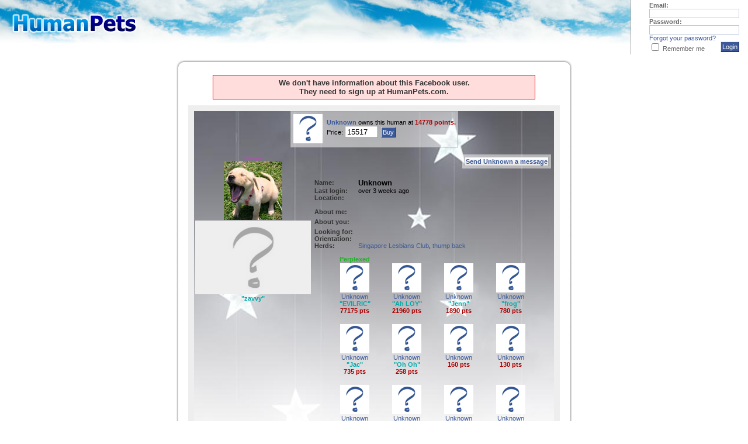

--- FILE ---
content_type: text/html; charset=UTF-8
request_url: http://humanpets.com/602001258
body_size: 8364
content:
<!DOCTYPE HTML PUBLIC "-//W3C//DTD HTML 4.01 Transitional//EN" "http://www.w3.org/TR/html4/loose.dtd">

<HTML>
<head>
<LINK REL="SHORTCUT ICON" HREF="favicon.ico">

  <meta http-equiv="Content-Type" content="text/html; charset=utf-8">
  <META HTTP-EQUIV="PRAGMA" CONTENT="NO-CACHE">
  <meta name='description' content="I'll promise you. star shine star bight. stars up the sky hard to get.  love me tender love me true I will love u more than anyone do.">
  <meta name="keywords" content="online dating, virtual hangout, friends, how to meet new people, how to flirt, human pets, humanpets">

<script async src="https://pagead2.googlesyndication.com/pagead/js/adsbygoogle.js"></script>
<script>
  (adsbygoogle = window.adsbygoogle || []).push({
    google_ad_client: "null",
	enable_page_level_ads: true
	});
</script>

</head><script type='text/javascript' language='javascript' src='http://ajax.googleapis.com/ajax/libs/jquery/1.3.2/jquery.min.js'></script>  

<script type='text/javascript' language='javascript' src='http://humanpets.com/jquery-autocomplete/jquery.autocomplete.min.js'></script>
<link rel='stylesheet' type='text/css' href='http://humanpets.com/jquery-autocomplete/jquery.autocomplete.css'/>

<script language="javascript" type="text/javascript">    
var soundpiece='';

function graffitiOpen(url){
  showDialog('graffitiDialog');
  $("#graffitiDialogDiv").html("<iframe width=490 height=280 src='"+url+"' frameborder=0 border=0 marginwidth=0 marginheight=0 ></iframe>");
}
function graffitiSaveTale(tid, edit){
  closeDialog('graffitiDialog');
  doajax('talePhotosPreview', 'http://humanpets.com/talePrePhotos.php?graffiti=1&edit='+edit+'&tid='+tid, '');
}

function graffitiSave(url,winkuid, data){
  closeDialog('graffitiDialog');

  $("#actionId"+winkuid).val('GRAFFITI:'+data);
  $("#actionSelect"+winkuid).html("<span class=updates><B>(<a style='color:#666' href='"+url+"' target=_blank> graffiti </a>)</b> </span><span style='font-size:7.5pt;'><a class=link onclick=\"clearItem('"+winkuid+"')\">clear</a></span>");
}
    
function setFound(text, li){
  var uid = li.id.substr(4);
  var rand = text.id.substr(4);
  
  document.getElementById('autofind'+rand).value=uid;
}

function doajax(div, url, vars){
  var connector = '?';
  if(url.indexOf('?') != -1) connector = '&';
  url = url + connector + 'time='+new Date() +'&user=1&key=7de6c576e00e27d2082b5bbdc2cbe561';
  $.ajax({type:'POST',
	url:url,
	success:function(response){
	var box = document.getElementById(div);
        box.innerHTML = response;
      }});
}

function doajaxl(div, url, vars, loaddiv){
  var connector = '?';
  var loadbox = document.getElementById(loaddiv);
  if(url.indexOf('?') != -1) connector = '&';
  url = url + connector + 'time='+new Date();

  loadbox.innerHTML = '<img src=http://stasis.humanpets.com/images/spinner.gif>';
  $.ajax({type:'POST',
	url:url,
	success:function(response){
	var box = document.getElementById(div);
        box.innerHTML = response;
        loadbox.innerHTML='';

      }});
}

function doajax2(div1, url1, div2, url2){
  doajax(div1, url1, '');
  doajax(div2, url2, '');
}


function doSubmit(formname, posturl, div, callback) {
  var params = $('#'+formname).serialize();
  var connector = '?';
  if(posturl.indexOf('?') != -1) connector = '&';
  $.ajax({type:'POST',
	url:posturl+connector+'time='+new Date(),
	data: params,
	success: function(response){
	$('#'+div).html(response);
	if(callback != undefined) callback();
      }});
}

function flipHeadMenu(){
  var box = document.getElementById('headMenu');
  if(box) box.innerHTML='View profile';
}



</script>
<script type='text/javascript' language='javascript' src='js.js?15'></script>
<!--
<script type='text/javascript' src='http://169.60.18.213/~tearswep/flickrwire/highslide/highslide-with-gallery.min.js'></script>
<link rel='stylesheet' type='text/css' href='http://169.60.18.213/~tearswep/flickrwire/highslide/highslide.css' />
<script type='text/javascript' src='http://169.60.18.213/~tearswep/flickrwire/hs_settings.js'></script>
<link rel='stylesheet' type='text/css' href='http://169.60.18.213/~tearswep/flickrwire/ts_style.css' />
-->

<script type='text/javascript'>

  
var tokstaWaiting=0;  
function tokstaChatWrap(uid, fromTimer){

  if(fromTimer==null && tokstaWaiting) return;
  if(typeof tokstaChat == 'function' && $('#tokstaBar') != null && $('#tokstaBar').css('display')!='none'){
    try{
      tokstaChat(uid);
    }catch(err){
      if(navigator.userAgent.indexOf('Safari') != -1)
	alert("Please use another browser such as Firefox to chat.");
      else alert("An error occurred in opening chat.  Please try again.");
    }
    tokstaWaiting=0;
  }
  else{

    tokstaWaiting=1;
    setTimeout('tokstaChatWrap('+uid+', 1)', 2000);
  }
}
</script><link rel='stylesheet' type='text/css' href='stylesheet.css?29'/>
<body style='background-color:#fff'>
<center><div id=page>

<div id = bigbox><table id=imageTable width=100% height=100% cellpadding=0 cellspacing=0><TR><TD valign=top width=100%>
<a href=http://humanpets.com><img alt='HumanPets.com Free Online Hangout' src=http://stasis.humanpets.com/images/towns/clear.png width=500 height=100 style='position:absolute;'></a>
<a href=http://humanpets.com><img src=http://stasis.humanpets.com/images/main/hptext.png style='position:relative;left:20px;top:20px' id=hplogo></a>
<div style='width:500px'></div>
</td>     <td style="border-left:1px #AAAAAA solid;">
     
     <div style="background-color:#fff;width:200px;">
     <center><table height=90 border=0 ><TR>
     <TD width=10></td><td>
     <td valign=middle> 
     <form action=login.php method=POST>
     <span class=lightSmall><B>Email:</b></span> <BR>
     <input style='width:150px' class=fbinput name=email id=email value="" tabindex=1><BR>
     <span class=lightSmall><b>Password:</b></span><BR>
     <input style='width:150px' class=fbinput type=password id=password name=password tabindex=2 value=""><BR>
     
     <a href=forgotPass.php style="font-size:8pt">Forgot your password?</a>
     <BR>
     <table cellpadding=0 cellspacing=0 ><TR><TD class=lightSmall width=120>
     <input type=checkbox name=rememberme id=rememberme  tabindex=3 >
     <label for=rememberme>Remember me</label>
     </td><td>
     <input type=submit class=fbbutton value="Login" tabindex=4>
     <input type=hidden name=next value="http%3A%2F%2Fhumanpets.com%2F602001258">
     </td></tr></table>
     </form>
     </td></tr></table>
     </center>
     </div>

</td></tr></table></div><div id=homePage><title>Unknown | HumanPets.com - Free online hangout and friends</title><div style="margin:auto auto;width:676px;text-align:left">
<div style="position:absolute;margin-top:15px;margin-left:680px;width:160px;">

</div></div>

<div id=homePage style='width:676px;margin-top:8px;'><center>
     <table width=676 cellpadding=0 cellspacing=0 >
<TR><TD class=tl></td>
<td class=t></td>
<td class=tr></td></tr>
<TR>
<td class=l></td>
<td class=content>
<div class=fbwrap style='width:648px;'> <!--facebook wrap-->
<center><table width=630><TR><TD><center><div class=error>We don't have information about this Facebook user.  <BR>They need to sign up at HumanPets.com.</div></center>    <center>
    <div style="overflow:hidden;width:636px;">
    
    <table width=100% style="border:10px #EEEEEE solid; background: url(http://stasis4.humanpets.com/images/habitat/stars.jpg) #fff; background-repeat:no-repeat;background-position:top left" cellpadding=0 cellspacing=0>    <tr><td colspan=2><div id=worthBox2232427676 >    <form id=buyForm1677663920 style="padding:0px;margin:0px">
    <center>
    <table style="border:1px #AAAAaa solid; background: url(http://stasis.humanpets.com/images/transparent.png);padding:0 0 2px 0;" cellpadding=0 cellspacing=0>
    <tr><td></td>
    <td>
    <table cellpadding=3 cellspacing=0><tr><td>       <table style="width:10px;padding:1px" cellpadding=0 cellspacing=0><TR><TD><a href=http://humanpets.com/764302017 target=_top><img src="http://stasis.humanpets.com/images/default_q.gif"  alt="Unknown"></a> </td></tr></table></td><td valign=middle> 
    <div>      <a href=http://humanpets.com/764302017 class=boldLink>Unknown</a> owns this human at <b><font style='color:#aa0000'>14778 points.</font></b>   </div>
    Price: 
    <input name=amount value=15517 size=5>
    <input type=button value="Buy" class=fbbutton onclick="location.href='signup.php'">
    </td></tr></table>	
    </td></tr></table></center></form>      </div>
    <BR>
    </td></tr>    <tr><td valign=top><center>
    
    <div id=statusbox602001258 style = "width:200px; font-weight:bold;"><font style='color:#aa55aa'>Sleepy</font></div>
    <img src=http://stasis2.humanpets.com/images/animals/yawny.jpg width=100 height=100><BR>
           <table style="width:10px;padding:1px" cellpadding=0 cellspacing=0><TR><TD><a href=http://humanpets.com/602001258 target=_top><img src="http://stasis.humanpets.com/images/default_b.gif"  alt="Unknown"></a> </td></tr></table>
    <div class=name>"zavvy"</div>
    <BR>
    
    
    
    </center>
    <BR>
    </td>
    <td >    <div align=right style="width:410px;">
    <table  style="background: url(http://stasis.humanpets.com/images/transparent.png);"><TR><TD>
    		 <div align=right>
		 <table cellpading=0 cellspacing=1><tr><td class=boxMenu nowrap>
                 <a class=boldLink href=signup.php>Send Unknown a message</a>
		 </td></tr></table>
		 </div>
    </td></tr></table></div>
    
    <BR>
    
    <div style='padding:5px;'>
    <table  cellpadding=0 cellspacing=0 >
    <tr><td style="color:#323232;font-weight:bold;" ><div style='width:75px'>Name:</div></td><td width=100% style="font-size:10pt;font-weight:bold; color:#000">
    Unknown
    </td></tr>
    <tr><td style='color:#323232;font-weight:bold;'>Last login:</td><td> <font color=#000000>over 3 weeks ago</font></td></tr>
    
    
    <tr><td  style="color:#323232;font-weight:bold;">Location:</td><td style='color:#000'> <B></b>
    </td></tr>
    

    
    <tr><td colspan=2><BR></td></tr>
    <tr><td colspan=2 style="color:#000;font-size:10pt;font-weight:bold;"> </td></tr>
    <tr>
    <td valign=top colspan=2>
    <div style="color:#323232;font-weight:bold;">About me:</div>
    <div style="color:#000;padding:0px 0px 5px 0px">
     
    </div>

    </td></tr>
    <tr>
    <td colspan=2 valign=top>

<div style="color:#323232;font-weight:bold;">About you:</div>
    <div style="color:#000;padding:0px 0px 5px 0px">
    
</div>

</td></tr>
    <tr><td  style="color:#323232;font-weight:bold;" nowrap>Looking for:</td><td style="color:#000"> </td></tr>
<tr><td  style="color:#323232;font-weight:bold;">Orientation: </td><td  style="color:#000"> 
</td></tr><tr><td  style='color:#323232;font-weight:bold;' valign=top>Herds:</td><td style='color:#000'> <a class=link href='herdProfile.php?hid=16805'>Singapore Lesbians Club</a>, <a class=link href='herdProfile.php?hid=21086'>thump back</a></td></tr></table></div>    <center><table style="border:0px #AAAAAA solid;" width=400>
    <tr><td>
    <center><table border=0><tr><td valign=top>
<div style="width:85px;overflow:hidden">
<center>
     <b><font style='color:#20b327'>Perplexed</font></b><BR>
<div>       <table style="width:10px;padding:1px" cellpadding=0 cellspacing=0><TR><TD><a href=http://humanpets.com/744531583 target=_top><img src="http://stasis.humanpets.com/images/default_q.gif"  alt="Unknown"></a> </td></tr></table></div>

<a class=link href=http://humanpets.com/744531583>Unknown</a><BR>
     <span id="nicknameResult4431315812"><span class=name>"EVILRIC"</span><BR></span>
     <div>
     <font style="color:#aa0000"><b>77175 pts</b></font> </div>












</center>
</div>
</td>     <td valign=top>
<div style="width:85px;overflow:hidden">
<center>
     <b><font style='color:#000000'></font></b><BR>
<div>       <table style="width:10px;padding:1px" cellpadding=0 cellspacing=0><TR><TD><a href=http://humanpets.com/611333428 target=_top><img src="http://stasis.humanpets.com/images/default_q.gif"  alt="Unknown"></a> </td></tr></table></div>

<a class=link href=http://humanpets.com/611333428>Unknown</a><BR>
     <span id="nicknameResult3994012813"><span class=name>"Ah LOY"</span><BR></span>
     <div>
     <font style="color:#aa0000"><b>21960 pts</b></font> </div>












</center>
</div>
</td>     <td valign=top>
<div style="width:85px;overflow:hidden">
<center>
     <b><font style='color:#000000'></font></b><BR>
<div>       <table style="width:10px;padding:1px" cellpadding=0 cellspacing=0><TR><TD><a href=http://humanpets.com/674855580 target=_top><img src="http://stasis.humanpets.com/images/default_q.gif"  alt="Unknown"></a> </td></tr></table></div>

<a class=link href=http://humanpets.com/674855580>Unknown</a><BR>
     <span id="nicknameResult4102414626"><span class=name>"Jenn"</span><BR></span>
     <div>
     <font style="color:#aa0000"><b>1890 pts</b></font> </div>












</center>
</div>
</td>     <td valign=top>
<div style="width:85px;overflow:hidden">
<center>
     <b><font style='color:#000000'></font></b><BR>
<div>       <table style="width:10px;padding:1px" cellpadding=0 cellspacing=0><TR><TD><a href=http://humanpets.com/509032465 target=_top><img src="http://stasis.humanpets.com/images/default_q.gif"  alt="Unknown"></a> </td></tr></table></div>

<a class=link href=http://humanpets.com/509032465>Unknown</a><BR>
     <span id="nicknameResult2690124827"><span class=name>"frog"</span><BR></span>
     <div>
     <font style="color:#aa0000"><b>780 pts</b></font> </div>












</center>
</div>
</td>     </tr><tr><td valign=top>
<div style="width:85px;overflow:hidden">
<center>
     <b><font style='color:#000000'></font></b><BR>
<div>       <table style="width:10px;padding:1px" cellpadding=0 cellspacing=0><TR><TD><a href=http://humanpets.com/653131211 target=_top><img src="http://stasis.humanpets.com/images/default_q.gif"  alt="Unknown"></a> </td></tr></table></div>

<a class=link href=http://humanpets.com/653131211>Unknown</a><BR>
     <span id="nicknameResult4180451389"><span class=name>"Jac"</span><BR></span>
     <div>
     <font style="color:#aa0000"><b>735 pts</b></font> </div>












</center>
</div>
</td>     <td valign=top>
<div style="width:85px;overflow:hidden">
<center>
     <b><font style='color:#000000'></font></b><BR>
<div>       <table style="width:10px;padding:1px" cellpadding=0 cellspacing=0><TR><TD><a href=http://humanpets.com/656241563 target=_top><img src="http://stasis.humanpets.com/images/default_q.gif"  alt="Unknown"></a> </td></tr></table></div>

<a class=link href=http://humanpets.com/656241563>Unknown</a><BR>
     <span id="nicknameResult4160316780"><span class=name>"Oh Oh"</span><BR></span>
     <div>
     <font style="color:#aa0000"><b>258 pts</b></font> </div>












</center>
</div>
</td>     <td valign=top>
<div style="width:85px;overflow:hidden">
<center>
     <b><font style='color:#000000'></font></b><BR>
<div>       <table style="width:10px;padding:1px" cellpadding=0 cellspacing=0><TR><TD><a href=http://humanpets.com/513292805 target=_top><img src="http://stasis.humanpets.com/images/default_q.gif"  alt="Unknown"></a> </td></tr></table></div>

<a class=link href=http://humanpets.com/513292805>Unknown</a><BR>
     <span id="nicknameResult2902550602"></span>
     <div>
     <font style="color:#aa0000"><b>160 pts</b></font> </div>












</center>
</div>
</td>     <td valign=top>
<div style="width:85px;overflow:hidden">
<center>
     <b><font style='color:#000000'></font></b><BR>
<div>       <table style="width:10px;padding:1px" cellpadding=0 cellspacing=0><TR><TD><a href=http://humanpets.com/604142727 target=_top><img src="http://stasis.humanpets.com/images/default_q.gif"  alt="Unknown"></a> </td></tr></table></div>

<a class=link href=http://humanpets.com/604142727>Unknown</a><BR>
     <span id="nicknameResult2687542016"></span>
     <div>
     <font style="color:#aa0000"><b>130 pts</b></font> </div>












</center>
</div>
</td>     </tr><tr><td valign=top>
<div style="width:85px;overflow:hidden">
<center>
     <b><font style='color:#000000'></font></b><BR>
<div>       <table style="width:10px;padding:1px" cellpadding=0 cellspacing=0><TR><TD><a href=http://humanpets.com/751376971 target=_top><img src="http://stasis.humanpets.com/images/default_q.gif"  alt="Unknown"></a> </td></tr></table></div>

<a class=link href=http://humanpets.com/751376971>Unknown</a><BR>
     <span id="nicknameResult3777629357"></span>
     <div>
     <font style="color:#aa0000"><b>98 pts</b></font> </div>












</center>
</div>
</td>     <td valign=top>
<div style="width:85px;overflow:hidden">
<center>
     <b><font style='color:#000000'></font></b><BR>
<div>       <table style="width:10px;padding:1px" cellpadding=0 cellspacing=0><TR><TD><a href=http://humanpets.com/753673759 target=_top><img src="http://stasis.humanpets.com/images/default_q.gif"  alt="Unknown"></a> </td></tr></table></div>

<a class=link href=http://humanpets.com/753673759>Unknown</a><BR>
     <span id="nicknameResult3706966105"><span class=name>"Mikey"</span><BR></span>
     <div>
     <font style="color:#aa0000"><b>70 pts</b></font> </div>












</center>
</div>
</td>     <td valign=top>
<div style="width:85px;overflow:hidden">
<center>
     <b><font style='color:#000000'></font></b><BR>
<div>       <table style="width:10px;padding:1px" cellpadding=0 cellspacing=0><TR><TD><a href=http://humanpets.com/529860353 target=_top><img src="http://stasis.humanpets.com/images/default_q.gif"  alt="Unknown"></a> </td></tr></table></div>

<a class=link href=http://humanpets.com/529860353>Unknown</a><BR>
     <span id="nicknameResult4118253561"><span class=name>"Artura"</span><BR></span>
     <div>
     <font style="color:#aa0000"><b>70 pts</b></font> </div>












</center>
</div>
</td>     <td valign=top>
<div style="width:85px;overflow:hidden">
<center>
     <b><font style='color:#000000'></font></b><BR>
<div>       <table style="width:10px;padding:1px" cellpadding=0 cellspacing=0><TR><TD><a href=http://humanpets.com/502594665 target=_top><img src="http://stasis.humanpets.com/images/default_q.gif"  alt="Unknown"></a> </td></tr></table></div>

<a class=link href=http://humanpets.com/502594665>Unknown</a><BR>
     <span id="nicknameResult3524047654"></span>
     <div>
     <font style="color:#aa0000"><b>60 pts</b></font> </div>












</center>
</div>
</td>     </tr><tr><td valign=top>
<div style="width:85px;overflow:hidden">
<center>
     <b><font style='color:#000000'></font></b><BR>
<div>       <table style="width:10px;padding:1px" cellpadding=0 cellspacing=0><TR><TD><a href=http://humanpets.com/635697949 target=_top><img src="http://stasis.humanpets.com/images/default_q.gif"  alt="Unknown"></a> </td></tr></table></div>

<a class=link href=http://humanpets.com/635697949>Unknown</a><BR>
     <span id="nicknameResult3877523092"></span>
     <div>
     <font style="color:#aa0000"><b>50 pts</b></font> </div>












</center>
</div>
</td>     <td valign=top>
<div style="width:85px;overflow:hidden">
<center>
     <b><font style='color:#000000'></font></b><BR>
<div>       <table style="width:10px;padding:1px" cellpadding=0 cellspacing=0><TR><TD><a href=http://humanpets.com/623467738 target=_top><img src="http://stasis.humanpets.com/images/default_q.gif"  alt="Unknown"></a> </td></tr></table></div>

<a class=link href=http://humanpets.com/623467738>Unknown</a><BR>
     <span id="nicknameResult3419621667"></span>
     <div>
     <font style="color:#aa0000"><b>50 pts</b></font> </div>












</center>
</div>
</td>     <td valign=top>
<div style="width:85px;overflow:hidden">
<center>
     <b><font style='color:#000000'></font></b><BR>
<div>       <table style="width:10px;padding:1px" cellpadding=0 cellspacing=0><TR><TD><a href=http://humanpets.com/557417335 target=_top><img src="http://stasis.humanpets.com/images/default_q.gif"  alt="Unknown"></a> </td></tr></table></div>

<a class=link href=http://humanpets.com/557417335>Unknown</a><BR>
     <span id="nicknameResult2650948892"></span>
     <div>
     <font style="color:#aa0000"><b>50 pts</b></font> </div>












</center>
</div>
</td>     <td valign=top>
<div style="width:85px;overflow:hidden">
<center>
     <b><font style='color:#000000'></font></b><BR>
<div>       <table style="width:10px;padding:1px" cellpadding=0 cellspacing=0><TR><TD><a href=http://humanpets.com/546203757 target=_top><img src="http://stasis.humanpets.com/images/default_q.gif"  alt="Unknown"></a> </td></tr></table></div>

<a class=link href=http://humanpets.com/546203757>Unknown</a><BR>
     <span id="nicknameResult3243684607"></span>
     <div>
     <font style="color:#aa0000"><b>50 pts</b></font> </div>












</center>
</div>
</td>     </tr><tr><td valign=top>
<div style="width:85px;overflow:hidden">
<center>
     <b><font style='color:#000000'></font></b><BR>
<div>       <table style="width:10px;padding:1px" cellpadding=0 cellspacing=0><TR><TD><a href=http://humanpets.com/533115984 target=_top><img src="http://stasis.humanpets.com/images/default_q.gif"  alt="Unknown"></a> </td></tr></table></div>

<a class=link href=http://humanpets.com/533115984>Unknown</a><BR>
     <span id="nicknameResult2922854001"></span>
     <div>
     <font style="color:#aa0000"><b>50 pts</b></font> </div>












</center>
</div>
</td>     <td valign=top>
<div style="width:85px;overflow:hidden">
<center>
     <b><font style='color:#000000'></font></b><BR>
<div>       <table style="width:10px;padding:1px" cellpadding=0 cellspacing=0><TR><TD><a href=http://humanpets.com/884210470 target=_top><img src="http://stasis.humanpets.com/images/default_q.gif"  alt="Unknown"></a> </td></tr></table></div>

<a class=link href=http://humanpets.com/884210470>Unknown</a><BR>
     <span id="nicknameResult4622961190"></span>
     <div>
     <font style="color:#aa0000"><b>50 pts</b></font> </div>












</center>
</div>
</td>     </tr></table></center></td></tr></table></center></td></tr>    <tr><td colspan=2 >
    <center>
    <form></form></center>
    </td></tr></table></div></center>      <table class=cup width=636  cellspacing=0>
      <TR><TD width=62>
      <img src=http://stasis.humanpets.com/images/sep/tale.png width=62 height=60>
      </td><td valign=middle class=big>
      <div style="width:540px">Unknown's tales</div>
      </td></tr>
      <TR><TD colspan=2>
      <div id=talesBox2830474635><center><table cellpadding=0 cellspacing=0 border=0 style='height:25px'><tr><td valign=middle>	<a class=clickBoxSHighlight
	onclick = "doajax('talesBox2830474635', 'http://humanpets.com/printTales.php?offset=0&box=talesBox2830474635&type=self&uid=602001258','')">1</a>	<a class=clickBoxS
	onclick = "doajax('talesBox2830474635', 'http://humanpets.com/printTales.php?offset=5&box=talesBox2830474635&type=self&uid=602001258','')">2</a>	<a class=clickBoxS
	onclick = "doajax('talesBox2830474635', 'http://humanpets.com/printTales.php?offset=10&box=talesBox2830474635&type=self&uid=602001258','')">3</a>	    <a class=clickBoxSNoBorder
	    onclick = "doajax('talesBox2830474635', 'http://humanpets.com/printTales.php?offset=5&box=talesBox2830474635&type=self&uid=602001258', '')">Next</a></td></tr></table></center><TABLE cellspacing=0 ><TR><TD style="border:0px;" >

</td>
<td style='border:0px' ><div style='width:65px'>       <table style="width:10px;padding:1px" cellpadding=0 cellspacing=0><TR><TD><a href=http://humanpets.com/602001258 target=_top><img src="http://stasis.humanpets.com/images/default_q.gif"  alt="Unknown"></a> </td></tr></table></div></td>
<td style="border:0px">
<div id=tale412433 style="width:510px;overflow:hidden;">       love love love<BR>love who u r <BR>love who I am <BR>
      
      <a href=602001258>Unknown</a> <B><font color=#00aaaa>"zavvy"</font></b> <B><font style='color:#aa55aa'>Sleepy</font></b>
      <font class=light> - <i>17 years, 8 months, 15 days ago</i></font> 
<table cellpadding=0 cellspacing=0><TR><TD> </td></tr></table></div> 
</td></tr>      <TR><TD style="border-top:1px #ccc solid;;" >

</td>
<td style='border-top:1px #ccc solid;' ><div style='width:65px'>       <table style="width:10px;padding:1px" cellpadding=0 cellspacing=0><TR><TD><a href=http://humanpets.com/602001258 target=_top><img src="http://stasis.humanpets.com/images/default_q.gif"  alt="Unknown"></a> </td></tr></table></div></td>
<td style="border-top:1px #ccc solid;">
<div id=tale370178 style="width:510px;overflow:hidden;">       Too much to say.<BR>too hurts to feel.<BR>let me go<BR>let me free<BR>towards the life I wan to be.. <BR>
      
      <a href=602001258>Unknown</a> <B><font color=#00aaaa>"zavvy"</font></b> <B><font style='color:#aa55aa'>Sleepy</font></b>
      <font class=light> - <i>17 years, 9 months, 9 days ago</i></font> 
<table cellpadding=0 cellspacing=0><TR><TD> </td></tr></table></div> 
</td></tr>      <TR><TD style="border-top:1px #ccc solid;;" >

</td>
<td style='border-top:1px #ccc solid;' ><div style='width:65px'>       <table style="width:10px;padding:1px" cellpadding=0 cellspacing=0><TR><TD><a href=http://humanpets.com/602001258 target=_top><img src="http://stasis.humanpets.com/images/default_q.gif"  alt="Unknown"></a> </td></tr></table></div></td>
<td style="border-top:1px #ccc solid;">
<div id=tale336366 style="width:510px;overflow:hidden;">       nice songs.<BR><BR> 閻韋伶 傻孩子<BR><div style='background-color:#000;display:inline-block'><iframe width="340" height="270" 
src="https://www.youtube.com/embed/0c140sDAhAU" frameborder="0" allowfullscreen></iframe>
</div> <BR>
      
      <a href=602001258>Unknown</a> <B><font color=#00aaaa>"zavvy"</font></b> <B><font style='color:#aa55aa'>Sleepy</font></b>
      <font class=light> - <i>17 years, 9 months, 25 days ago</i></font> 
<table cellpadding=0 cellspacing=0><TR><TD> </td></tr></table></div> 
</td></tr>      <TR><TD style="border-top:1px #ccc solid;;" >

</td>
<td style='border-top:1px #ccc solid;' ><div style='width:65px'>       <table style="width:10px;padding:1px" cellpadding=0 cellspacing=0><TR><TD><a href=http://humanpets.com/602001258 target=_top><img src="http://stasis.humanpets.com/images/default_q.gif"  alt="Unknown"></a> </td></tr></table></div></td>
<td style="border-top:1px #ccc solid;">
<div id=tale336321 style="width:510px;overflow:hidden;">       aLL I waN tO saY<BR><BR>徐婕兒 我可以忍受<BR><div style='background-color:#000;display:inline-block'><iframe width="340" height="270" 
src="https://www.youtube.com/embed/ORtaW3swQys" frameborder="0" allowfullscreen></iframe>
</div><BR> <BR>
      
      <a href=602001258>Unknown</a> <B><font color=#00aaaa>"zavvy"</font></b> <B><font style='color:#aa55aa'>Sleepy</font></b>
      <font class=light> - <i>17 years, 9 months, 25 days ago</i></font> 
<table cellpadding=0 cellspacing=0><TR><TD> </td></tr></table></div> 
</td></tr>      <TR><TD style="border-top:1px #ccc solid;;" >

</td>
<td style='border-top:1px #ccc solid;' ><div style='width:65px'>       <table style="width:10px;padding:1px" cellpadding=0 cellspacing=0><TR><TD><a href=http://humanpets.com/602001258 target=_top><img src="http://stasis.humanpets.com/images/default_q.gif"  alt="Unknown"></a> </td></tr></table></div></td>
<td style="border-top:1px #ccc solid;">
<div id=tale282225 style="width:510px;overflow:hidden;">       If you gave me one chance to tell you how I was feeling.<BR>I would hold your hand and look in your eyes.<BR>And you know I’d never let you go. <BR>
      
      <a href=602001258>Unknown</a> <B><font color=#00aaaa>"zavvy"</font></b> <B><font style='color:#aa55aa'>Sleepy</font></b>
      <font class=light> - <i>17 years, 10 months, 15 days ago</i></font> 
<table cellpadding=0 cellspacing=0><TR><TD> </td></tr></table></div> 
</td></tr>      </table><center><table cellpadding=0 cellspacing=0 border=0 style='height:25px'><tr><td valign=middle>	<a class=clickBoxSHighlight
	onclick = "doajax('talesBox2830474635', 'http://humanpets.com/printTales.php?offset=0&box=talesBox2830474635&type=self&uid=602001258','')">1</a>	<a class=clickBoxS
	onclick = "doajax('talesBox2830474635', 'http://humanpets.com/printTales.php?offset=5&box=talesBox2830474635&type=self&uid=602001258','')">2</a>	<a class=clickBoxS
	onclick = "doajax('talesBox2830474635', 'http://humanpets.com/printTales.php?offset=10&box=talesBox2830474635&type=self&uid=602001258','')">3</a>	    <a class=clickBoxSNoBorder
	    onclick = "doajax('talesBox2830474635', 'http://humanpets.com/printTales.php?offset=5&box=talesBox2830474635&type=self&uid=602001258', '')">Next</a></td></tr></table></center></div></td></tr></table><div id=commentBox2830474635 style='padding:0px;width:636px' >    <table width=100% class=cup cellspacing=0 >
    <tr><td colspan=3>

    <div style="background:url(http://stasis.humanpets.com/images/sep/comment.png) top left no-repeat">
    <div class=big style='padding-left:70px;padding-top:20px'>Comments</div>
<BR>
    
<center>    <div style='margin:5px'>
<form action=signup.php>
<input type=submit class=fbbuttonThick value="Post a comment">
</form>
</div></center>
    </div>

    </td></tr>    <tr><td colspan=3 style='border-top:0px #CCCCCC solid;border-bottom:1px #CCCCCC solid'>       <center><table cellpadding=0 cellspacing=0 style="height:25px"><tr><td valign=middle>
      <a class=clickBoxSNoBorder
      onclick = "doajax('commentBox2830474635', 'http://humanpets.com/renderComments.php?offset=0&uid=602001258&herd=&box=commentBox2830474635', '')"
      >Refresh</a>	<a class=clickBoxSHighlight
	onclick = "doajax('commentBox2830474635', 'http://humanpets.com/renderComments.php?offset=0&uid=602001258&herd=&box=commentBox2830474635','')">1</a>	<a class=clickBoxS
	onclick = "doajax('commentBox2830474635', 'http://humanpets.com/renderComments.php?offset=6&uid=602001258&herd=&box=commentBox2830474635','')">2</a>	<a class=clickBoxS
	onclick = "doajax('commentBox2830474635', 'http://humanpets.com/renderComments.php?offset=12&uid=602001258&herd=&box=commentBox2830474635','')">3</a>	<a class=clickBoxS
	onclick = "doajax('commentBox2830474635', 'http://humanpets.com/renderComments.php?offset=18&uid=602001258&herd=&box=commentBox2830474635','')">4</a>	<a class=clickBoxS
	onclick = "doajax('commentBox2830474635', 'http://humanpets.com/renderComments.php?offset=24&uid=602001258&herd=&box=commentBox2830474635','')">5</a>	<a class=clickBoxS
	onclick = "doajax('commentBox2830474635', 'http://humanpets.com/renderComments.php?offset=30&uid=602001258&herd=&box=commentBox2830474635','')">6</a>	<a class=clickBoxS
	onclick = "doajax('commentBox2830474635', 'http://humanpets.com/renderComments.php?offset=36&uid=602001258&herd=&box=commentBox2830474635','')">7</a>	<a class=clickBoxS
	onclick = "doajax('commentBox2830474635', 'http://humanpets.com/renderComments.php?offset=42&uid=602001258&herd=&box=commentBox2830474635','')">8</a>	    <a class=clickBoxSNoBorder
	    onclick = "doajax('commentBox2830474635', 'http://humanpets.com/renderComments.php?offset=6&uid=602001258&herd=&box=commentBox2830474635', '')">Next</a></td></tr></table></center> </td></tr><tr><td colspan=3></td></tr><TR>


<td style="border-bottom:1px #cccccc solid;" >
<div style='width:65px'>
       <table style="width:10px;padding:1px" cellpadding=0 cellspacing=0><TR><TD><a href=http://humanpets.com/764302017 target=_top><img src="http://stasis.humanpets.com/images/default_q.gif"  alt="Unknown"></a> </td></tr></table>
</div>
</td><td style="border-bottom:1px #cccccc solid" width=100%>


<div id=commentAll31826225>
<div id=comment31826225>
steal steal steal<BR> 
</div>
<a href=764302017>
      Unknown
</a> <B><font color=#00aaaa>"so pwetty"</font></b> <B><font style='color:#bf0102'>Growling</font></b>
<font class=light> - <i>17 years, 2 months, 14 days ago</i> </font>   

</div>
</td></tr>
<TR>


<td style="border-bottom:1px #cccccc solid;" >
<div style='width:65px'>
       <table style="width:10px;padding:1px" cellpadding=0 cellspacing=0><TR><TD><a href=http://humanpets.com/764302017 target=_top><img src="http://stasis.humanpets.com/images/default_q.gif"  alt="Unknown"></a> </td></tr></table>
</div>
</td><td style="border-bottom:1px #cccccc solid" width=100%>


<div id=commentAll28832330>
<div id=comment28832330>
 	<BR><table style="background-color:#FFFFFF;border:1px #ccc solid"><TR><TD><a target=_blank href='http://stasis.humanpets.com/upload/items/798193933_2196717758.jpg'><img src='http://stasis.humanpets.com/upload/items/thumbs/798193933_2196717758.jpg' ></a> </td><td valign=middle> You have been given  <B><a href='http://stasis.humanpets.com/upload/items/798193933_2196717758.jpg' target=_blank>~ Beautiful Thoughts of You ~</a></b>. <BR><span class=light>Crafted by <a href=http://humanpets.com/clare>bluebird </a></span> </td></tr></table>	
</div>
<a href=764302017>
      Unknown
</a> <B><font color=#00aaaa>"so pwetty"</font></b> <B><font style='color:#bf0102'>Growling</font></b>
<font class=light> - <i>17 years, 4 months, 12 days ago</i> </font>   

</div>
</td></tr>
<TR>


<td style="border-bottom:1px #cccccc solid;" >
<div style='width:65px'>
       <table style="width:10px;padding:1px" cellpadding=0 cellspacing=0><TR><TD><a href=http://humanpets.com/764302017 target=_top><img src="http://stasis.humanpets.com/images/default_q.gif"  alt="Unknown"></a> </td></tr></table>
</div>
</td><td style="border-bottom:1px #cccccc solid" width=100%>


<div id=commentAll25781949>
<div id=comment25781949>
i miss u dearly! 	<BR><table style="background-color:#FFFFFF;border:1px #ccc solid"><TR><TD><a target=_blank href='http://genesis.humanpets.com/upload/items/590388566_2555125470.jpg'><img src='http://genesis.humanpets.com/upload/items/thumbs/590388566_2555125470.jpg' ></a> </td><td valign=middle> You have been given  <B><a href='http://genesis.humanpets.com/upload/items/590388566_2555125470.jpg' target=_blank>hello sunshine</a></b>. <BR><span class=light>Crafted by <a href=http://humanpets.com/purplerain>Purplerain </a></span> </td></tr></table>	
</div>
<a href=764302017>
      Unknown
</a> <B><font color=#00aaaa>"so pwetty"</font></b> <B><font style='color:#bf0102'>Growling</font></b>
<font class=light> - <i>17 years, 6 months, 5 days ago</i> </font>   

</div>
</td></tr>
<TR>


<td style="border-bottom:1px #cccccc solid;" >
<div style='width:65px'>
       <table style="width:10px;padding:1px" cellpadding=0 cellspacing=0><TR><TD><a href=http://humanpets.com/660971199 target=_top><img src="http://stasis3.humanpets.com/upload/photosQ/660971199_2931841942.jpg"  alt="ngleemin "></a> </td></tr></table>
</div>
</td><td style="border-bottom:1px #cccccc solid" width=100%>


<div id=commentAll23298334>
<div id=comment23298334>
happy birthday to u 	<BR><table style="background-color:#FFFFFF;border:1px #ccc solid"><TR><TD><a target=_blank href='http://genesis.humanpets.com/upload/items/809944410_2499524642.jpg'><img src='http://genesis.humanpets.com/upload/items/thumbs/809944410_2499524642.jpg' ></a> </td><td valign=middle> You have been given  <B><a href='http://genesis.humanpets.com/upload/items/809944410_2499524642.jpg' target=_blank>Chocolate Birthday Cake</a></b>. <BR><span class=light>Crafted by <a href=http://humanpets.com/809944410>Unknown</a></span> </td></tr></table>	
</div>
<a href=660971199>
      ngleemin 
</a> <B><font color=#00aaaa>"🌈Ping Ping✨"</font></b> <B><font style='color:#2182D1'>HApPy penguin</font></b>
<font class=light> - <i>17 years, 7 months, 15 days ago</i> </font>   

</div>
</td></tr>
<TR>


<td style="border-bottom:1px #cccccc solid;" >
<div style='width:65px'>
       <table style="width:10px;padding:1px" cellpadding=0 cellspacing=0><TR><TD><a href=http://humanpets.com/823084991 target=_top><img src="http://stasis4.humanpets.com/upload/photosQ/823084991_1553331153.jpg"  alt="joy "></a> </td></tr></table>
</div>
</td><td style="border-bottom:1px #cccccc solid" width=100%>


<div id=commentAll22909756>
<div id=comment22909756>
 	<BR><table style="background-color:#FFFFFF;border:1px #ccc solid"><TR><TD><a target=_blank href='http://stasis2.humanpets.com/upload/items/642007601_3306442859.jpg'><img src='http://stasis2.humanpets.com/upload/items/thumbs/642007601_3306442859.jpg' ></a> </td><td valign=middle> You have been given  <B><a href='http://stasis2.humanpets.com/upload/items/642007601_3306442859.jpg' target=_blank>strawberry cheesecake~</a></b>. <BR><span class=light>Crafted by <a href=http://humanpets.com/lowyeewai>Justin Low Yee Wai</a></span> </td></tr></table>	
</div>
<a href=823084991>
      joy 
</a> <B><font color=#00aaaa>"Ecyoj"</font></b> <B><font style='color:#D12153'>Sadistic♥</font></b>
<font class=light> - <i>17 years, 7 months, 21 days ago</i> </font>   

</div>
</td></tr>
<TR>


<td style="border-bottom:1px #cccccc solid;" >
<div style='width:65px'>
       <table style="width:10px;padding:1px" cellpadding=0 cellspacing=0><TR><TD><a href=http://humanpets.com/514272694 target=_top><img src="http://stasis.humanpets.com/upload/photosQ/514272694_491082600.jpg"  alt="Sharon Tay"></a> </td></tr></table>
</div>
</td><td style="border-bottom:1px #cccccc solid" width=100%>


<div id=commentAll20988211>
<div id=comment20988211>
zhuzhudage!!<BR>thumb me!!!!!!!!!!!!!<BR><BR><a href="http://humanpets.com/herdProfile.php?hid=31782" target=_blank>http://apps.facebook...</a><BR>heehee 
</div>
<a href=514272694>
      Sharon Tay
</a>  <B><font style='color:#eb5757'>Cheeky</font></b>
<font class=light> - <i>17 years, 8 months, 18 days ago</i> </font>   

</div>
</td></tr>
<tr><td colspan=3 style='border-bottom:1px #cccccc solid'></td></tr><tr><td colspan=3>       <center><table cellpadding=0 cellspacing=0 style="height:25px"><tr><td valign=middle>
      <a class=clickBoxSNoBorder
      onclick = "doajax('commentBox2830474635', 'http://humanpets.com/renderComments.php?offset=0&uid=602001258&herd=&box=commentBox2830474635', '')"
      >Refresh</a>	<a class=clickBoxSHighlight
	onclick = "doajax('commentBox2830474635', 'http://humanpets.com/renderComments.php?offset=0&uid=602001258&herd=&box=commentBox2830474635','')">1</a>	<a class=clickBoxS
	onclick = "doajax('commentBox2830474635', 'http://humanpets.com/renderComments.php?offset=6&uid=602001258&herd=&box=commentBox2830474635','')">2</a>	<a class=clickBoxS
	onclick = "doajax('commentBox2830474635', 'http://humanpets.com/renderComments.php?offset=12&uid=602001258&herd=&box=commentBox2830474635','')">3</a>	<a class=clickBoxS
	onclick = "doajax('commentBox2830474635', 'http://humanpets.com/renderComments.php?offset=18&uid=602001258&herd=&box=commentBox2830474635','')">4</a>	<a class=clickBoxS
	onclick = "doajax('commentBox2830474635', 'http://humanpets.com/renderComments.php?offset=24&uid=602001258&herd=&box=commentBox2830474635','')">5</a>	<a class=clickBoxS
	onclick = "doajax('commentBox2830474635', 'http://humanpets.com/renderComments.php?offset=30&uid=602001258&herd=&box=commentBox2830474635','')">6</a>	<a class=clickBoxS
	onclick = "doajax('commentBox2830474635', 'http://humanpets.com/renderComments.php?offset=36&uid=602001258&herd=&box=commentBox2830474635','')">7</a>	<a class=clickBoxS
	onclick = "doajax('commentBox2830474635', 'http://humanpets.com/renderComments.php?offset=42&uid=602001258&herd=&box=commentBox2830474635','')">8</a>	    <a class=clickBoxSNoBorder
	    onclick = "doajax('commentBox2830474635', 'http://humanpets.com/renderComments.php?offset=6&uid=602001258&herd=&box=commentBox2830474635', '')">Next</a></td></tr></table></center> </td></tr></table>    </div><div style="overflow:hidden;width:636px;">
<table width=636 cellpadding=0 cellspacing=0 border=0><TR><TD class=fbheaderSide>

    Unknown's shop


</td></tr>
<tr><TD class=outer>
<div style="padding:10px;">
<center><div class=big>ZAviErS'</div></center>
<BR>
<a rel=nofollow href="http://www.glitteryourway.com" target="_blank"><img src="http://img514.imageshack.us/img514/7893/glitteryourway32d4491bbe1.gif" alt="Generate Your Own Glitter Graphics @ GlitterYourWay.com - Image hosted by ImageShack.us" border="0"></a>   <a rel=nofollow href="http://www.glitteryourway.com" target="_blank"><img src="http://img208.imageshack.us/img208/8644/glitteryourway79cfe857ll6.gif" alt="Generate Your Own Glitter Graphics @ GlitterYourWay.com - Image hosted by ImageShack.us" border="0"></a>   <a rel=nofollow href="http://www.glitteryourway.com" target="_blank"><img src="http://img261.imageshack.us/img261/1821/glitteryourwayd04b05bezw7.gif" alt="Generate Your Own Glitter Graphics @ GlitterYourWay.com - Image hosted by ImageShack.us" border="0"></a>   <BR>    <BR>    <BR>    <BR>    
<BR>
<BR>
<div id=shopItems602001258><center><div class=explanation>No shop items.</div></center><BR>
<div style="font-size:10pt;color:#333333;font-weight:bold">Most recent customers:
</div>

<div id=customers602001258 style="width:600px;overflow:hidden">      <center><table cellpadding=0 cellspacing=0 border=0 style="height:25px"><TR><TD valign=middle>	  <a class=clickBoxSHighlight
          onclick = "doajax('customers602001258', 'http://humanpets.com/printPets.php?offset=0&type=shopLasts&box=customers602001258&uid=602001258&pageListType=', '')"><u><font style='font-size:10pt;'>1</font></u></a>	  <a class=clickBoxS
	  onclick = "doajax('customers602001258', 'http://humanpets.com/printPets.php?offset=7&type=shopLasts&box=customers602001258&uid=602001258&pageListType=', '')">2</a>	  <a class=clickBoxS
	  onclick = "doajax('customers602001258', 'http://humanpets.com/printPets.php?offset=14&type=shopLasts&box=customers602001258&uid=602001258&pageListType=', '')">3</a>	    <a class=clickBoxSNoBorder
	    onclick = "doajax('customers602001258', 'http://humanpets.com/printPets.php?offset=7&type=shopLasts&box=customers602001258&uid=602001258&pageListType=', '')">Next</a></td></tr></table></center><center><table border=0><tr><td valign=top>
<div style="width:85px;overflow:hidden">
<center>
     <b><font style='color:#2880b8'>Tired</font></b><BR>
<div>       <table style="width:10px;padding:1px" cellpadding=0 cellspacing=0><TR><TD><a href=http://humanpets.com/drterrianne target=_top><img src="http://stasis2.humanpets.com/upload/photosQ/714182114_1358356005.jpg"  alt="Dr Red"></a> </td></tr></table></div>

<a class=link href=http://humanpets.com/drterrianne>Dr Red</a><BR>
     <span id="nicknameResult4318036229"><span class=name>"Dead"</span><BR></span>
     <div>
     <font style="color:#aa0000"><b>50 pts</b></font> </div>












</center>
</div>
</td>     <td valign=top>
<div style="width:85px;overflow:hidden">
<center>
     <b><font style='color:#2182D1'>HApPy penguin</font></b><BR>
<div>       <table style="width:10px;padding:1px" cellpadding=0 cellspacing=0><TR><TD><a href=http://humanpets.com/660971199 target=_top><img src="http://stasis3.humanpets.com/upload/photosQ/660971199_2931841942.jpg"  alt="ngleemin "></a> </td></tr></table></div>

<a class=link href=http://humanpets.com/660971199>ngleemin </a><BR>
     <span id="nicknameResult2742954565"><span class=name>"🌈Ping Ping✨"</span><BR></span>
     <div>
     <font style="color:#aa0000"><b>277777 pts</b></font> </div>












</center>
</div>
</td>     <td valign=top>
<div style="width:85px;overflow:hidden">
<center>
     <b><font style='color:#c61e71'>Loving</font></b><BR>
<div>       <table style="width:10px;padding:1px" cellpadding=0 cellspacing=0><TR><TD><a href=http://humanpets.com/651002750 target=_top><img src="http://stasis.humanpets.com/images/default_q.gif"  alt="Unknown"></a> </td></tr></table></div>

<a class=link href=http://humanpets.com/651002750>Unknown</a><BR>
     <span id="nicknameResult2485618084"><span class=name>"Pookie Bear!"</span><BR></span>
     <div>
     <font style="color:#aa0000"><b>57882 pts</b></font> </div>












</center>
</div>
</td>     <td valign=top>
<div style="width:85px;overflow:hidden">
<center>
     <b><font style='color:#c61e75'>Sexy</font></b><BR>
<div>       <table style="width:10px;padding:1px" cellpadding=0 cellspacing=0><TR><TD><a href=http://humanpets.com/25501013 target=_top><img src="http://stasis.humanpets.com/images/default_q.gif"  alt="Unknown"></a> </td></tr></table></div>

<a class=link href=http://humanpets.com/25501013>Unknown</a><BR>
     <span id="nicknameResult3333236164"><span class=name>" Aaron"</span><BR></span>
     <div>
     <font style="color:#aa0000"><b>155565 pts</b></font> </div>












</center>
</div>
</td>     <td valign=top>
<div style="width:85px;overflow:hidden">
<center>
     <b><font style='color:#aa55aa'>Sleepy</font></b><BR>
<div>       <table style="width:10px;padding:1px" cellpadding=0 cellspacing=0><TR><TD><a href=http://humanpets.com/602001258 target=_top><img src="http://stasis.humanpets.com/images/default_q.gif"  alt="Unknown"></a> </td></tr></table></div>

<a class=link href=http://humanpets.com/602001258>Unknown</a><BR>
     <span id="nicknameResult4091336162"><span class=name>"zavvy"</span><BR></span>
     <div>
     <font style="color:#aa0000"><b>14778 pts</b></font> </div>












</center>
</div>
</td>     <td valign=top>
<div style="width:85px;overflow:hidden">
<center>
     <b><font style='color:#E172E5'>Very very cheeky! :)</font></b><BR>
<div>       <table style="width:10px;padding:1px" cellpadding=0 cellspacing=0><TR><TD><a href=http://humanpets.com/pinkbitz target=_top><img src="http://stasis.humanpets.com/upload/photosQ/510961380_1931024054.jpg"  alt="Kylie Johns "></a> </td></tr></table></div>

<a class=link href=http://humanpets.com/pinkbitz>Kylie Johns </a><BR>
     <span id="nicknameResult3048746231"><span class=name>"♥PinkBitz♥"</span><BR></span>
     <div>
     <font style="color:#aa0000"><b>220500 pts</b></font> </div>












</center>
</div>
</td>     <td valign=top>
<div style="width:85px;overflow:hidden">
<center>
     <b><font style='color:#D12135'>Sassy</font></b><BR>
<div>       <table style="width:10px;padding:1px" cellpadding=0 cellspacing=0><TR><TD><a href=http://humanpets.com/718426721 target=_top><img src="http://stasis.humanpets.com/images/default_q.gif"  alt="Unknown"></a> </td></tr></table></div>

<a class=link href=http://humanpets.com/718426721>Unknown</a><BR>
     <span id="nicknameResult2839297619"><span class=name>"SweetSpice NFS"</span><BR></span>
     <div>
     <font style="color:#aa0000"><b>50 pts</b></font> </div>












</center>
</div>
</td>     </tr></table></center>      <center><table cellpadding=0 cellspacing=0 border=0 style="height:25px"><TR><TD valign=middle>	  <a class=clickBoxSHighlight
          onclick = "doajax('customers602001258', 'http://humanpets.com/printPets.php?offset=0&type=shopLasts&box=customers602001258&uid=602001258&pageListType=', '')"><u><font style='font-size:10pt;'>1</font></u></a>	  <a class=clickBoxS
	  onclick = "doajax('customers602001258', 'http://humanpets.com/printPets.php?offset=7&type=shopLasts&box=customers602001258&uid=602001258&pageListType=', '')">2</a>	  <a class=clickBoxS
	  onclick = "doajax('customers602001258', 'http://humanpets.com/printPets.php?offset=14&type=shopLasts&box=customers602001258&uid=602001258&pageListType=', '')">3</a>	    <a class=clickBoxSNoBorder
	    onclick = "doajax('customers602001258', 'http://humanpets.com/printPets.php?offset=7&type=shopLasts&box=customers602001258&uid=602001258&pageListType=', '')">Next</a></td></tr></table></center></div></div>


</div>
</td></tr></table>
</div></td></tr></table></center>
</div><!--facbeook wrap-->
</td><td class=r></td></tr>
<TR><TD class=bl></td>
<td class=b></td>
<td class=br></td></tr>
</table>
</center></div></div><!--facbeook wrap-->
</div> <!--homepage wrap-->
<div style='clear:both'></div>
<div id=footerCrumb >
<div style='height:70px'></div>
  <div align=right style='background:url(http://stasis.humanpets.com/images/transparent.png);padding:2px; padding-right:20px;'>

<table cellpadding=0 cellspacing=0><TR>


<TD style='width:10px;text-align:center;color:#888'>| </td>

<TD>
    <a href="#" rel="sidebar" onclick="if(document.all && !window.opera){ window.external.AddFavorite(location.href, 'HumanPets.com - Online hangout');
return false; }else{ this.title = 'HumanPets.com : Online hangout'; }" title="HumanPets.com: Online hangout"><b>Bookmark</b></a>
</td><TD style='width:10px;text-align:center;color:#888'>
    |</td><TD> <a href=tos.php class=boldLink>Terms</a> </td></tr></table>
<!--
|<a href=advertise.php class=boldLink>Advertise</a>
| -->
<!--    <a href=contact.php class=boldLink>Contact</a>-->
</div>
<BR>
</div>

</div><!--page wrap--><script type="text/javascript">
  var gaJsHost = (("https:" == document.location.protocol) ? "https://ssl." : "http://www.");
document.write(unescape("%3Cscript src='" + gaJsHost + "google-analytics.com/ga.js' type='text/javascript'%3E%3C/script%3E"));
</script>
<script type="text/javascript">
  var pageTracker = _gat._getTracker("UA-2031374-3");
pageTracker._initData();
pageTracker._trackPageview();
</script></center></body></html>

--- FILE ---
content_type: text/html; charset=utf-8
request_url: https://www.google.com/recaptcha/api2/aframe
body_size: 268
content:
<!DOCTYPE HTML><html><head><meta http-equiv="content-type" content="text/html; charset=UTF-8"></head><body><script nonce="-6xZ9IsXsp7Vwzg0fJJsGg">/** Anti-fraud and anti-abuse applications only. See google.com/recaptcha */ try{var clients={'sodar':'https://pagead2.googlesyndication.com/pagead/sodar?'};window.addEventListener("message",function(a){try{if(a.source===window.parent){var b=JSON.parse(a.data);var c=clients[b['id']];if(c){var d=document.createElement('img');d.src=c+b['params']+'&rc='+(localStorage.getItem("rc::a")?sessionStorage.getItem("rc::b"):"");window.document.body.appendChild(d);sessionStorage.setItem("rc::e",parseInt(sessionStorage.getItem("rc::e")||0)+1);localStorage.setItem("rc::h",'1769514029494');}}}catch(b){}});window.parent.postMessage("_grecaptcha_ready", "*");}catch(b){}</script></body></html>

--- FILE ---
content_type: text/css
request_url: http://humanpets.com/stylesheet.css?29
body_size: 12437
content:
.foot{
  padding: 3px;
  background: #fff8cc;
    border-bottom: solid 1px #ffe222;
  color:#888;
}
.foot2{
width:100%;
z-index:100;
	position:fixed;
top:0px;
left:0px;
  padding: 3px;
  background: #fff8cc;
    border-bottom: solid 1px #ffe222;
  color:#888;
}

td{text-align:left}
body{
 margin: 0px;
 padding:0px;
 background-color: #f5f5f5;
 font: 10pt "lucida grande", tahoma, verdana, arial, sans-serif;
 height:100%;
}

.alphabet_list a {
 margin: 10px 3px 0pt 0pt; font-weight:bold;
}

.postBox{
	margin:auto auto;
	padding:1px;
	padding-bottom:0px;
	border:1px #d6d6d6 solid;
	border-bottom:1px #b0b0b0 solid;
	background-color:#ffffff;
}
.postBoxInner{
	background-color:#f7f7f7;
	padding:5px;
}

.news{
background-color:#fff9d7;border:1px #e2c822 solid;padding:3px;
}

.sideNav{
	width:148px;
	float:right;overflow:hidden;
}
.flash{
  z-index:2001;
}

.content{
	background-color:#fff;
}

.fbwrap{	
overflow:hidden;
}

.tl{
  background: url(http://stasis.humanpets.com/images/main/corners/tl.png);
  width:14px;
  height:14px;
}
.tr{
  background: url(http://stasis.humanpets.com/images/main/corners/tr.png);
  width:14px;
  height:14px;
}

.t{
  background: url(http://stasis.humanpets.com/images/main/corners/t.png);
  height:14px;
}

.bl{
  background: url(http://stasis.humanpets.com/images/main/corners/bl.png);
  width:14px;
  height:14px;
}
.br{
  background: url(http://stasis.humanpets.com/images/main/corners/br.png);
  width:14px;
  height:14px;
}

.b{
  background: url(http://stasis.humanpets.com/images/main/corners/b.png);
  height:14px;
}

.l{
  background: url(http://stasis.humanpets.com/images/main/corners/l.png);
  width:14px;
}


.r{
  background: url(http://stasis.humanpets.com/images/main/corners/r.png);
  width:14px;
}

.th{
  background: url(http://stasis.humanpets.com/images/main/corners/th.png) repeat-x top;
}

#footerCrumb{
background: url(http://stasis.humanpets.com/images/main/grassx.png) repeat-x bottom;
}

#bigbox{
overflow:hidden;
background: url(http://stasis.humanpets.com/images/main/skywide.jpg);
background-repeat: repeat-x
}

table{

}

#imageTable{
	height:80px;
}

#page{
}

#homePage{
  width:800px;
  text-align:left;
    margin:0px auto;
}

#transparentTable{
background:url(http://stasis.humanpets.com/images/transparent.png);
}

#bigbox{
 background-color:#fff;
}

div.autocomplete {
 position:absolute;
 width:250px;
  background-color:white;
 border:1px #BDC7D8 solid;
  font-size:8pt;
  font-family: "lucida grande", tahoma, verdana, arial, sans-serif;
 color:#666;
 z-index:5000;
}
div.autocomplete ul {
  list-style-type:none;
 margin:0px;
 padding:0px;
}
div.autocomplete ul li.selected { 
  background-color: #eeeeff;
 color:#000;
}
div.autocomplete ul li {
  list-style-type:none;
 display:block;
 cursor:pointer;
}

h1{
	font-size:11pt;
}
form{
 margin:0px;
 padding:0px;
}

.pending{
  background-color:#eee;
  color:#888;
}

.dialog{
 text-align:left;
 visibility:hidden;
 position:absolute;
 left:0px;
 top:0px;
  z-index:2000;
 background: url(http://stasis.humanpets.com/images/main/dialog_border.png);
 padding:8px;
 width:445px;
 }

.dialogWide{
 text-align:left;
 visibility:hidden;
 position:absolute;
 left:0px;
 top:0px;
  z-index:2000;
 background: url(http://stasis.humanpets.com/images/main/dialog_border.png);
 padding:8px;
 width:500px;
 }

.dialogContent{
  background-color:#fff;
  text-align:left;
 padding:5px;
 position:relative;
  z-index:2001;
 }
.dialogTitle{
  background-color:#6D84B4;
 border:1px #3b5998 solid;
 color:#fff;
  font-size:12pt;
  font-weight:bold;
 padding:5px;
 }
.dialogFooter{
  background-color:#eee;
  border-top:1px #AAA solid;
  text-align:right;
 padding:5px;
 }

.nice{
  font-size:11pt;
 color:#777;
 }

body, td{
  font-family: "lucida grande", tahoma, verdana, arial, sans-serif;
  font-size:8pt;
}

img{
 border: 0px;
}

.success{
 margin:10px;width:85%; padding:5px;background-color:#fff9d7;color:#333;border:1px #E2C822 solid; font-size:10pt;font-weight:bold;
}

.explanation{
 margin:10px; width:85%; padding:5px;background-color:#fff;color:#333;border:1px #6698CB solid; font-size:10pt;font-weight:bold;
}

.error{
 margin:10px;width:85%; padding:5px;background-color:#ffDDDD;color:#333;border:1px #ff0000 solid; font-size:10pt;font-weight:bold;
}

.tab{
 padding: 2px 8px 2px 8px;
  background-color:#EEEEEE;
  font-weight:bold;
  border-left:1px #888 solid;
  border-bottom:1px #888 solid;
  border-top:1px #888 solid;
}

.tabHighlight{
 padding: 2px 8px 2px 8px;
  background-color:#6698CB;
  font-weight:bold;
 color:#FFF;
  border-left:1px #888 solid;
  border-bottom:1px #888 solid;
  border-top:1px #888 solid;
}

a{
 color:#3b5998;
  font-family: "lucida grande", tahoma, verdana, arial, sans-serif;
  text-decoration:none;
}
a:hover{
	text-decoration:underline;
}


.fbbutton {
 margin: 0 2px;
 padding:2px 2px;
 border:1px solid #d8dfea;
  border-bottom-color: #0e1f5b;
  border-right-color: #0e1f5b;
  background-color: #3b5998;
 color: #fff;
  font-size:8pt;
  font-family: "lucida grande", tahoma, verdana, arial, sans-serif;
 }

.fbbuttonThick {
 margin: 0 2px;
 padding:4px 16px;
 border:1px solid #d8dfea;
  border-bottom-color: #0e1f5b;
  border-right-color: #0e1f5b;
  background-color: #3b5998;
 color: #fff;
  font-size:8pt;
  font-family: "lucida grande", tahoma, verdana, arial, sans-serif;
 }

textarea{
 padding:2px;
 border:1px #BDC7D8 solid;
  font-size:8pt;
  font-family: "lucida grande", tahoma, verdana, arial, sans-serif;
}

select{

 padding:1px;
 border:1px #BDC7D8 solid;
  font-size:8pt;
  font-family: "lucida grande", tahoma, verdana, arial, sans-serif;

}

.fbinputNormal{
border:1px solid #BDC7D8;
font-family:"lucida grande",tahoma,verdana,arial,sans-serif;
font-size:11px;
padding:3px;
}

.fbinput{
 padding:1px;
 border:1px #BDC7D8 solid;
  font-size:8pt;
  font-family: "lucida grande", tahoma, verdana, arial, sans-serif;
 }

.link{
 cursor:pointer;
 }

.tabHighlight a{
 color:#FFF;
}
.tab a{
 color:#333;
}

.name{
 color:#00aaaa;
  font-weight:bold;
}

.g{
  font-weight:bold;
 color:#00aa00;
 }

.rg{
  font-weight:bold;
 color:#aa0000;
 }

.succ{
  background-color: #fff9d7;
 border: 1px #e2c822 solid;
  border-top:none;
  font-weight:bold;
  font-size:8pt;
 padding: 0px 3px;
 text-align:left;
 }

.cup{
  border-left:10px #EEEEEE solid; border-right:10px #EEEEEE solid; border-bottom:10px #EEEEEE solid; background-color:#fff;
 }

.messageBoxExpand{
         background: #f1f1f1 url(http://stasis.humanpets.com/images/main/tab.gif) top repeat-x;
        border:1px #ccc solid;
        border-bottom:1px #b0b0b0 solid;
        padding:1px;
}

.menuBarContent{
         background: #f1f1f1 url(http://stasis.humanpets.com/images/main/tab.gif) top repeat-x;
        border:1px #ccc solid;
        border-bottom:1px #b0b0b0 solid;
        padding:1px;
}

.menuBarLink{
	color:#fff;
	cursor:pointer;
	font-weight:bold;
}

.menuBar{
	padding:2px;
	width:100%;
	margin:1px;
	font-weight:bold;
	color:#fff;
	background: #0059aa url(http://stasis.humanpets.com/images/main/menuBar.gif) top repeat-x;
}

.messageBox{
 background: url(http://stasis.humanpets.com/images/transparent.png);
  float:right;
 padding:1px;
 }

.big{
 color:#333333;
  font-weight:bold;
  font-size:14pt;
 }

.medium{
 color:#333333;
  font-weight:bold;
  font-size:12pt;
 }

.boxMenu{
  background: #eee url(http://stasis.humanpets.com/images/main/shade.gif) top repeat-x;
 border:1px #AAAAAA solid;
   font-size:8pt;
 }
.menuBlock{
 background: #f1f1f1 url(http://stasis.humanpets.com/images/main/tab.gif) top repeat-x;
   border-right:1px #888 solid;
  border-top:1px #888 solid;
   padding: 0px 5px;
   border-bottom:1px #888 solid;
 }
.menuBlockHighlight{
  background-color:#6d84b4;
  border-top:1px #36538F solid;
 color:#FFF;
   border-right:1px #36538F solid;
   border-bottom:1px #36538F solid;
   padding: 0px 5px;
 }
.menuTail{
	border-bottom:1px #888 solid;
}

.menuFront{
	border-right:1px #888 solid;
	border-bottom:1px #888 solid;
}

.menuLink{
 color:#333;
 display:block;
  font-weight:bold;  
  font-size:8pt;
 padding:3px;
 }
.menuLinkSmall{
 display:block;
 padding:3px;
 }
.menuLinkHighlight{
 color:#FFF;
 display:block;
  font-weight:bold;  
  font-size:8pt;
 }

.submenuLink{
 color:#333;
 display:block;
   font-weight:bold;  
   font-size:8pt;
 }
.submenuLinkHighlight{
 color:#FFF;
 display:block;
   font-weight:bold;  
   font-size:8pt;
 }

.dropdown { 
 border: 1px solid #AAAAAA; 
 background-color: #FFF;
 position: absolute; 
 left: -6px; 
 top: 19px; 
 display:none;
  z-index: 1000; 
 padding:0px;
 }

.dropdownSmall { 
 border: 1px solid #AAAAAA; 
 background: white none repeat scroll 0% 0%; 
 position: absolute; 
 left: -1px; 
 top: 16px;
 display: none; 
  z-index: 1000; 
 padding:0px;
 }

.menuItem{
 padding:3px 0px 3px 0px;
 position:relative;
}

.classLink{
 color:#6699cc;
}

.boldLink{
 cursor:pointer;
  font-weight:bold;
 }

.lightBold{
  font-weight:bold;
 color:#666666;
 }

.lightSmall{
 color:#666;
  font-size:8pt;
 }
.small{
  font-size:8pt;
 }

.nameInput{
	background:#f1f1f1;
 border:1px #BDC7D8 solid;
  font-size:8pt;
  font-family: "lucida grande", tahoma, verdana, arial, sans-serif;   
 color:#888;
  font-weight:bold;
 }

.whiteBox{
 border:1px #AAAAAA solid;
  background-color:#FFF;
 padding:2px;
 }

.clickBoxS{
 border:1px #3b5998 solid;
  font-size:9px;
   font-weight:bold;
   font-family: "lucida grande", tahoma, verdana, arial, sans-serif;
 cursor:pointer;
 padding:2px;
   line-height:12pt;
 margin:1px;
 }

.clickBoxSNoBorder{
  font-size:9px;
  font-weight:bold;
  font-family: "lucida grande", tahoma, verdana, arial, sans-serif;
 cursor:pointer;
 padding:2px;
  line-height:12pt;
 margin:1px;

 }

.clickBoxSHighlight{
 border:1px #3b5998 solid;
  background-color:#aaaaff;
 padding:2px;
  font-size:9px;
  font-weight:bold;
  font-family: "lucida grande", tahoma, verdana, arial, sans-serif;
 cursor:pointer;
 margin:1px;
  line-height:12pt;
 }

.outer{
  background-color:#EEEEEE;
 border:1px #AAAAAA solid;
 }

.normal{
  font-size:10pt;
 }

.inputtext{
 border:1px #BDC7D8 solid;
 padding: 1px 3px;
  font-size:8pt;
 color:#888;
  font-family: "lucida grande", tahoma, verdana, arial, sans-serif;
 }

.helpBanner{
 background-color: #fff9d7;
 border: 1px #e2c822 solid;
 padding:10px;
 margin:10px;
 font-size:9pt;
}

.help{
  background-color: #fff9d7;
 border: 1px #e2c822 solid;
 padding:10px;  
 }

.fbheader {
  background-color: #D8DFEA;
  border-top: 1px solid #3B5998;
 color: #555555;
  font-size: 11px;
 margin: 10px 0px 0px;
 padding: 2px 8px;
  font-weight: bold;
}
.fbheaderSide {
  background-color: #D8DFEA;
  border-top: 1px solid #AAAAAA;
  border-left: 1px solid #AAAAAA;
  border-right: 1px solid #AAAAAA;
 color: #555555;
  font-size: 11px;
 margin: 10px 0px 0px;
 padding: 2px 8px;
  font-weight: bold;
}
.fbheaderSideClear {
  background-color: #fff;
 color: #555555;
  font-size: 12pt;
 margin: 10px 0px 0px;
 padding: 2px 2px;
  font-weight: bold;
}

.fbheaderBig {
  background-color: #D8DFEA;
  border-top: 1px solid #3B5998;
 color: #555555;
  font-size: 14px;
 margin: 10px 0px 0px;
 padding: 2px 8px;
  font-weight: bold;
}

.updates {
 margin: -2px; margin: 0px;
 padding: 0px 0px 1px 0px;
 background: #fff8cc;
 border-bottom: solid 1px #ffe222; 
 color:#888888;
}

.thickGray {color:#888;font-weight:bold}
.fbgray {color:#cccccc;}
.light {color:#888888;}
.lightb {color:#666666; }

.herdEntry{
	color:#666;
	border-top:1px #ccc solid;
}

.fbbuttonBig {
 margin: 0 4px;
 padding:4px 4px;
 border:1px solid #d8dfea;
 border-bottom-color: #0e1f5b;
 border-right-color: #0e1f5b;
 background-color: #3B8098;
 color: #fff;
 font-size: 10pt;
 font-family: "lucida grande", tahoma, verdana, arial, sans-serif;
}

.fbbuttonWhite {
 margin: 0 2px;
 padding:2px 2px;
 border:1px solid #d8dfea;
 border-bottom-color: #0e1f5b;
 border-right-color: #0e1f5b;
 background-color: #ffffff;
 color: #000;
 font-size: 8pt;
 font-family: "lucida grande", tahoma, verdana, arial, sans-serif;
}


.pollbutton {
 margin: 0 2px;
 padding:2px 2px;
 border:1px solid #d8dfea;
 border-bottom-color: #0e1f5b;
 border-right-color: #0e1f5b;
 background-color: #ffffff;
 color: #000;
 font-size: 8pt;
 font-family: "lucida grande", tahoma, verdana, arial, sans-serif;
}

.title{
  font-size: 8pt;
  font-weight:bold;
 color:#555555;
  font-family: "lucida grande", tahoma, verdana, arial, sans-serif;
}
